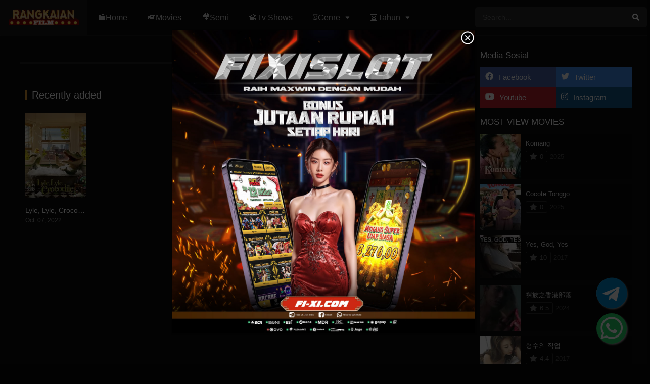

--- FILE ---
content_type: text/html; charset=UTF-8
request_url: https://rangkaianfilm.com/cast/lyric-hurd/
body_size: 11925
content:
<!DOCTYPE html><html dir="ltr" lang="id" prefix="og: https://ogp.me/ns#"><head><meta charset="UTF-8" /><link rel='apple-touch-icon' href="https://rangkaianfilm.com/wp-content/uploads/2023/08/rf-1.png" /><meta name="apple-mobile-web-app-capable" content="yes"><meta name="apple-mobile-web-app-status-bar-style" content="black"><meta name="mobile-web-app-capable" content="yes"><meta name="viewport" content="width=device-width, initial-scale=1, shrink-to-fit=no"><meta name="theme-color" content="#000000"><link rel='shortcut icon' href="https://rangkaianfilm.com/wp-content/uploads/2023/08/rf-1.png" type='image/x-icon' /><meta property="fb:admins" content="705623504435311"/><meta property="fb:app_id" content="705623504435311"/><title>Lyric Hurd - RANGKAIAN FILM</title><!-- All in One SEO 4.9.3 - aioseo.com --><meta name="robots" content="max-image-preview:large" /><meta name="google-site-verification" content="zTgO9SgB7UQr3pRGPTiaO_biUaFAKoTs_3el8RMmm4g" /><link rel="canonical" href="https://rangkaianfilm.com/cast/lyric-hurd/" /><meta name="generator" content="All in One SEO (AIOSEO) 4.9.3" /><script type="application/ld+json" class="aioseo-schema">{"@context":"https:\/\/schema.org","@graph":[{"@type":"BreadcrumbList","@id":"https:\/\/rangkaianfilm.com\/cast\/lyric-hurd\/#breadcrumblist","itemListElement":[{"@type":"ListItem","@id":"https:\/\/rangkaianfilm.com#listItem","position":1,"name":"Home","item":"https:\/\/rangkaianfilm.com","nextItem":{"@type":"ListItem","@id":"https:\/\/rangkaianfilm.com\/cast\/lyric-hurd\/#listItem","name":"Lyric Hurd"}},{"@type":"ListItem","@id":"https:\/\/rangkaianfilm.com\/cast\/lyric-hurd\/#listItem","position":2,"name":"Lyric Hurd","previousItem":{"@type":"ListItem","@id":"https:\/\/rangkaianfilm.com#listItem","name":"Home"}}]},{"@type":"CollectionPage","@id":"https:\/\/rangkaianfilm.com\/cast\/lyric-hurd\/#collectionpage","url":"https:\/\/rangkaianfilm.com\/cast\/lyric-hurd\/","name":"Lyric Hurd - RANGKAIAN FILM","inLanguage":"id-ID","isPartOf":{"@id":"https:\/\/rangkaianfilm.com\/#website"},"breadcrumb":{"@id":"https:\/\/rangkaianfilm.com\/cast\/lyric-hurd\/#breadcrumblist"}},{"@type":"Organization","@id":"https:\/\/rangkaianfilm.com\/#organization","name":"RANGKAIAN FILM","description":"Online Cinema The Biggest Film Collection Systematic Replenishment Movie Time","url":"https:\/\/rangkaianfilm.com\/","telephone":"+855967629369","logo":{"@type":"ImageObject","url":"https:\/\/hooiw14.sg-host.com\/wp-content\/uploads\/2023\/01\/cropped-favicon-1.png","@id":"https:\/\/rangkaianfilm.com\/cast\/lyric-hurd\/#organizationLogo"},"image":{"@id":"https:\/\/rangkaianfilm.com\/cast\/lyric-hurd\/#organizationLogo"},"sameAs":["https:\/\/facebook.com\/RangkaianFilm","https:\/\/instagram.com\/RangkaianFilm","https:\/\/tiktok.com\/@RangkaianFilm","https:\/\/pinterest.com\/RangkaianFilm"]},{"@type":"WebSite","@id":"https:\/\/rangkaianfilm.com\/#website","url":"https:\/\/rangkaianfilm.com\/","name":"RANGKAIAN FILM","description":"Online Cinema The Biggest Film Collection Systematic Replenishment Movie Time","inLanguage":"id-ID","publisher":{"@id":"https:\/\/rangkaianfilm.com\/#organization"}}]}</script><!-- All in One SEO --><link rel='dns-prefetch' href='//fonts.googleapis.com' /><link rel="alternate" type="application/rss+xml" title="RANGKAIAN FILM &raquo; Feed" href="https://rangkaianfilm.com/feed/" /><link rel="alternate" type="application/rss+xml" title="RANGKAIAN FILM &raquo; Umpan Komentar" href="https://rangkaianfilm.com/comments/feed/" /><link rel="alternate" type="application/rss+xml" title="Umpan RANGKAIAN FILM &raquo; Lyric Hurd Cast" href="https://rangkaianfilm.com/cast/lyric-hurd/feed/" /><style id='wp-img-auto-sizes-contain-inline-css' type='text/css'>img:is([sizes=auto i],[sizes^="auto," i]){contain-intrinsic-size:3000px 1500px}/*# sourceURL=wp-img-auto-sizes-contain-inline-css */</style><link rel='stylesheet' id='litespeed-cache-dummy-css' href='https://rangkaianfilm.com/wp-content/plugins/litespeed-cache/assets/css/litespeed-dummy.css' type='text/css' media='all' /><link rel='stylesheet' id='wp-block-library-css' href='https://rangkaianfilm.com/wp-includes/css/dist/block-library/style.min.css' type='text/css' media='all' /><style id='global-styles-inline-css' type='text/css'>:root{--wp--preset--aspect-ratio--square:1;--wp--preset--aspect-ratio--4-3:4/3;--wp--preset--aspect-ratio--3-4:3/4;--wp--preset--aspect-ratio--3-2:3/2;--wp--preset--aspect-ratio--2-3:2/3;--wp--preset--aspect-ratio--16-9:16/9;--wp--preset--aspect-ratio--9-16:9/16;--wp--preset--color--black:#000000;--wp--preset--color--cyan-bluish-gray:#abb8c3;--wp--preset--color--white:#ffffff;--wp--preset--color--pale-pink:#f78da7;--wp--preset--color--vivid-red:#cf2e2e;--wp--preset--color--luminous-vivid-orange:#ff6900;--wp--preset--color--luminous-vivid-amber:#fcb900;--wp--preset--color--light-green-cyan:#7bdcb5;--wp--preset--color--vivid-green-cyan:#00d084;--wp--preset--color--pale-cyan-blue:#8ed1fc;--wp--preset--color--vivid-cyan-blue:#0693e3;--wp--preset--color--vivid-purple:#9b51e0;--wp--preset--gradient--vivid-cyan-blue-to-vivid-purple:linear-gradient(135deg,rgb(6,147,227) 0%,rgb(155,81,224) 100%);--wp--preset--gradient--light-green-cyan-to-vivid-green-cyan:linear-gradient(135deg,rgb(122,220,180) 0%,rgb(0,208,130) 100%);--wp--preset--gradient--luminous-vivid-amber-to-luminous-vivid-orange:linear-gradient(135deg,rgb(252,185,0) 0%,rgb(255,105,0) 100%);--wp--preset--gradient--luminous-vivid-orange-to-vivid-red:linear-gradient(135deg,rgb(255,105,0) 0%,rgb(207,46,46) 100%);--wp--preset--gradient--very-light-gray-to-cyan-bluish-gray:linear-gradient(135deg,rgb(238,238,238) 0%,rgb(169,184,195) 100%);--wp--preset--gradient--cool-to-warm-spectrum:linear-gradient(135deg,rgb(74,234,220) 0%,rgb(151,120,209) 20%,rgb(207,42,186) 40%,rgb(238,44,130) 60%,rgb(251,105,98) 80%,rgb(254,248,76) 100%);--wp--preset--gradient--blush-light-purple:linear-gradient(135deg,rgb(255,206,236) 0%,rgb(152,150,240) 100%);--wp--preset--gradient--blush-bordeaux:linear-gradient(135deg,rgb(254,205,165) 0%,rgb(254,45,45) 50%,rgb(107,0,62) 100%);--wp--preset--gradient--luminous-dusk:linear-gradient(135deg,rgb(255,203,112) 0%,rgb(199,81,192) 50%,rgb(65,88,208) 100%);--wp--preset--gradient--pale-ocean:linear-gradient(135deg,rgb(255,245,203) 0%,rgb(182,227,212) 50%,rgb(51,167,181) 100%);--wp--preset--gradient--electric-grass:linear-gradient(135deg,rgb(202,248,128) 0%,rgb(113,206,126) 100%);--wp--preset--gradient--midnight:linear-gradient(135deg,rgb(2,3,129) 0%,rgb(40,116,252) 100%);--wp--preset--font-size--small:13px;--wp--preset--font-size--medium:20px;--wp--preset--font-size--large:36px;--wp--preset--font-size--x-large:42px;--wp--preset--spacing--20:0.44rem;--wp--preset--spacing--30:0.67rem;--wp--preset--spacing--40:1rem;--wp--preset--spacing--50:1.5rem;--wp--preset--spacing--60:2.25rem;--wp--preset--spacing--70:3.38rem;--wp--preset--spacing--80:5.06rem;--wp--preset--shadow--natural:6px 6px 9px rgba(0,0,0,0.2);--wp--preset--shadow--deep:12px 12px 50px rgba(0,0,0,0.4);--wp--preset--shadow--sharp:6px 6px 0px rgba(0,0,0,0.2);--wp--preset--shadow--outlined:6px 6px 0px -3px rgb(255,255,255),6px 6px rgb(0,0,0);--wp--preset--shadow--crisp:6px 6px 0px rgb(0,0,0)}:where(.is-layout-flex){gap:0.5em}:where(.is-layout-grid){gap:0.5em}body .is-layout-flex{display:flex}.is-layout-flex{flex-wrap:wrap;align-items:center}.is-layout-flex >:is(*,div){margin:0}body .is-layout-grid{display:grid}.is-layout-grid >:is(*,div){margin:0}:where(.wp-block-columns.is-layout-flex){gap:2em}:where(.wp-block-columns.is-layout-grid){gap:2em}:where(.wp-block-post-template.is-layout-flex){gap:1.25em}:where(.wp-block-post-template.is-layout-grid){gap:1.25em}.has-black-color{color:var(--wp--preset--color--black) !important}.has-cyan-bluish-gray-color{color:var(--wp--preset--color--cyan-bluish-gray) !important}.has-white-color{color:var(--wp--preset--color--white) !important}.has-pale-pink-color{color:var(--wp--preset--color--pale-pink) !important}.has-vivid-red-color{color:var(--wp--preset--color--vivid-red) !important}.has-luminous-vivid-orange-color{color:var(--wp--preset--color--luminous-vivid-orange) !important}.has-luminous-vivid-amber-color{color:var(--wp--preset--color--luminous-vivid-amber) !important}.has-light-green-cyan-color{color:var(--wp--preset--color--light-green-cyan) !important}.has-vivid-green-cyan-color{color:var(--wp--preset--color--vivid-green-cyan) !important}.has-pale-cyan-blue-color{color:var(--wp--preset--color--pale-cyan-blue) !important}.has-vivid-cyan-blue-color{color:var(--wp--preset--color--vivid-cyan-blue) !important}.has-vivid-purple-color{color:var(--wp--preset--color--vivid-purple) !important}.has-black-background-color{background-color:var(--wp--preset--color--black) !important}.has-cyan-bluish-gray-background-color{background-color:var(--wp--preset--color--cyan-bluish-gray) !important}.has-white-background-color{background-color:var(--wp--preset--color--white) !important}.has-pale-pink-background-color{background-color:var(--wp--preset--color--pale-pink) !important}.has-vivid-red-background-color{background-color:var(--wp--preset--color--vivid-red) !important}.has-luminous-vivid-orange-background-color{background-color:var(--wp--preset--color--luminous-vivid-orange) !important}.has-luminous-vivid-amber-background-color{background-color:var(--wp--preset--color--luminous-vivid-amber) !important}.has-light-green-cyan-background-color{background-color:var(--wp--preset--color--light-green-cyan) !important}.has-vivid-green-cyan-background-color{background-color:var(--wp--preset--color--vivid-green-cyan) !important}.has-pale-cyan-blue-background-color{background-color:var(--wp--preset--color--pale-cyan-blue) !important}.has-vivid-cyan-blue-background-color{background-color:var(--wp--preset--color--vivid-cyan-blue) !important}.has-vivid-purple-background-color{background-color:var(--wp--preset--color--vivid-purple) !important}.has-black-border-color{border-color:var(--wp--preset--color--black) !important}.has-cyan-bluish-gray-border-color{border-color:var(--wp--preset--color--cyan-bluish-gray) !important}.has-white-border-color{border-color:var(--wp--preset--color--white) !important}.has-pale-pink-border-color{border-color:var(--wp--preset--color--pale-pink) !important}.has-vivid-red-border-color{border-color:var(--wp--preset--color--vivid-red) !important}.has-luminous-vivid-orange-border-color{border-color:var(--wp--preset--color--luminous-vivid-orange) !important}.has-luminous-vivid-amber-border-color{border-color:var(--wp--preset--color--luminous-vivid-amber) !important}.has-light-green-cyan-border-color{border-color:var(--wp--preset--color--light-green-cyan) !important}.has-vivid-green-cyan-border-color{border-color:var(--wp--preset--color--vivid-green-cyan) !important}.has-pale-cyan-blue-border-color{border-color:var(--wp--preset--color--pale-cyan-blue) !important}.has-vivid-cyan-blue-border-color{border-color:var(--wp--preset--color--vivid-cyan-blue) !important}.has-vivid-purple-border-color{border-color:var(--wp--preset--color--vivid-purple) !important}.has-vivid-cyan-blue-to-vivid-purple-gradient-background{background:var(--wp--preset--gradient--vivid-cyan-blue-to-vivid-purple) !important}.has-light-green-cyan-to-vivid-green-cyan-gradient-background{background:var(--wp--preset--gradient--light-green-cyan-to-vivid-green-cyan) !important}.has-luminous-vivid-amber-to-luminous-vivid-orange-gradient-background{background:var(--wp--preset--gradient--luminous-vivid-amber-to-luminous-vivid-orange) !important}.has-luminous-vivid-orange-to-vivid-red-gradient-background{background:var(--wp--preset--gradient--luminous-vivid-orange-to-vivid-red) !important}.has-very-light-gray-to-cyan-bluish-gray-gradient-background{background:var(--wp--preset--gradient--very-light-gray-to-cyan-bluish-gray) !important}.has-cool-to-warm-spectrum-gradient-background{background:var(--wp--preset--gradient--cool-to-warm-spectrum) !important}.has-blush-light-purple-gradient-background{background:var(--wp--preset--gradient--blush-light-purple) !important}.has-blush-bordeaux-gradient-background{background:var(--wp--preset--gradient--blush-bordeaux) !important}.has-luminous-dusk-gradient-background{background:var(--wp--preset--gradient--luminous-dusk) !important}.has-pale-ocean-gradient-background{background:var(--wp--preset--gradient--pale-ocean) !important}.has-electric-grass-gradient-background{background:var(--wp--preset--gradient--electric-grass) !important}.has-midnight-gradient-background{background:var(--wp--preset--gradient--midnight) !important}.has-small-font-size{font-size:var(--wp--preset--font-size--small) !important}.has-medium-font-size{font-size:var(--wp--preset--font-size--medium) !important}.has-large-font-size{font-size:var(--wp--preset--font-size--large) !important}.has-x-large-font-size{font-size:var(--wp--preset--font-size--x-large) !important}/*# sourceURL=global-styles-inline-css */</style><style id='classic-theme-styles-inline-css' type='text/css'>/*! This file is auto-generated */.wp-block-button__link{color:#fff;background-color:#32373c;border-radius:9999px;box-shadow:none;text-decoration:none;padding:calc(.667em + 2px) calc(1.333em + 2px);font-size:1.125em}.wp-block-file__button{background:#32373c;color:#fff;text-decoration:none}/*# sourceURL=/wp-includes/css/classic-themes.min.css */</style><link rel='stylesheet' id='adguru-css-css' href='https://rangkaianfilm.com/wp-content/plugins/wp-ad-guru/assets/css/adguru.css' type='text/css' media='all' /><link rel='stylesheet' id='fontawesome-pro-css' href='https://rangkaianfilm.com/wp-content/themes/dooplay-activated-1/assets/fontawesome/css/all.min.css' type='text/css' media='all' /><link rel='stylesheet' id='owl-carousel-css' href='https://rangkaianfilm.com/wp-content/themes/dooplay-activated-1/assets/css/front.owl.min.css' type='text/css' media='all' /><link rel='stylesheet' id='google-fonts-css' href='https://fonts.googleapis.com/css?family=Work+Sans%3A300%2C400%2C500%2C700&#038;ver=2.5.5' type='text/css' media='all' /><link rel='stylesheet' id='scrollbar-css' href='https://rangkaianfilm.com/wp-content/themes/dooplay-activated-1/assets/css/front.crollbar.min.css' type='text/css' media='all' /><link rel='stylesheet' id='dooplay-css' href='https://rangkaianfilm.com/wp-content/themes/dooplay-activated-1/assets/css/front.style.min.css' type='text/css' media='all' /><link rel='stylesheet' id='dooplay-color-scheme-css' href='https://rangkaianfilm.com/wp-content/themes/dooplay-activated-1/assets/css/colors.dark.min.css' type='text/css' media='all' /><link rel='stylesheet' id='dooplay-responsive-css' href='https://rangkaianfilm.com/wp-content/themes/dooplay-activated-1/assets/css/front.mobile.min.css' type='text/css' media='all' /><script type="text/javascript" src="https://rangkaianfilm.com/wp-includes/js/jquery/jquery.min.js" id="jquery-core-js"></script><script type="text/javascript" src="https://rangkaianfilm.com/wp-includes/js/jquery/jquery-migrate.min.js" id="jquery-migrate-js"></script><script type="text/javascript" id="adguru-simple-carousel-js-extra">/* <![CDATA[ */var adGuruVars = {"ajaxUrl":"https://rangkaianfilm.com/wp-admin/admin-ajax.php","assetsUrl":"https://rangkaianfilm.com/wp-content/plugins/wp-ad-guru/assets","cookiePrefix":"adguru_","options":{"geoLocationEnabled":false}};//# sourceURL=adguru-simple-carousel-js-extra
/* ]]> */</script><script type="text/javascript" src="https://rangkaianfilm.com/wp-content/plugins/wp-ad-guru/assets/js/simple.carousel_edited.js" id="adguru-simple-carousel-js"></script><script type="text/javascript" src="https://rangkaianfilm.com/wp-content/plugins/wp-ad-guru/assets/js/adguru.js" id="adguru-js"></script><script type="text/javascript" src="https://rangkaianfilm.com/wp-content/themes/dooplay-activated-1/assets/js/lib/lazyload.js" id="lazyload-js"></script><script type="text/javascript" src="https://rangkaianfilm.com/wp-content/themes/dooplay-activated-1/assets/js/lib/pwsscrollbar.js" id="scrollbar-js"></script><script type="text/javascript" src="https://rangkaianfilm.com/wp-content/themes/dooplay-activated-1/assets/js/lib/owlcarousel.js" id="owl-carousel-js"></script><script type="text/javascript" src="https://rangkaianfilm.com/wp-content/themes/dooplay-activated-1/assets/js/lib/idtabs.js" id="idTabs-js"></script><script type="text/javascript" src="https://rangkaianfilm.com/wp-content/themes/dooplay-activated-1/assets/js/lib/isrepeater.js" id="dtRepeat-js"></script><script type="text/javascript" id="dt_main_ajax-js-extra">/* <![CDATA[ */var dtAjax = {"url":"/wp-admin/admin-ajax.php","player_api":"https://rangkaianfilm.com/wp-json/dooplayer/v2/","play_ajaxmd":"1","play_method":"admin_ajax","googlercptc":null,"classitem":"6","loading":"Loading..","afavorites":"Add to favorites","rfavorites":"Remove of favorites","views":"Views","remove":"Remove","isawit":"I saw it","send":"Data send..","updating":"Updating data..","error":"Error","pending":"Pending review","ltipe":"Download","sending":"Sending data","enabled":"Enable","disabled":"Disable","trash":"Delete","lshared":"Links Shared","ladmin":"Manage pending links","sendingrep":"Please wait, sending data..","ready":"Ready","deletelin":"Do you really want to delete this link?"};//# sourceURL=dt_main_ajax-js-extra
/* ]]> */</script><script type="text/javascript" src="https://rangkaianfilm.com/wp-content/themes/dooplay-activated-1/assets/js/front.ajax.min.js" id="dt_main_ajax-js"></script><link rel="https://api.w.org/" href="https://rangkaianfilm.com/wp-json/" /><link rel="alternate" title="JSON" type="application/json" href="https://rangkaianfilm.com/wp-json/wp/v2/dtcast/612" /><link rel="EditURI" type="application/rsd+xml" title="RSD" href="https://rangkaianfilm.com/xmlrpc.php?rsd" /><meta name="generator" content="WordPress 6.9" /><script type="text/javascript">jQuery(document).ready(function(a){"false"==dtGonza.mobile&&a(window).load(function(){a(".scrolling").mCustomScrollbar({theme:"minimal-dark",scrollInertia:200,scrollButtons:{enable:!0},callbacks:{onTotalScrollOffset:100,alwaysTriggerOffsets:!1}})})});</script><style type='text/css'>body{font-family:"Work+Sans",sans-serif}body{background-color:#020202}header.main .hbox,#contenedor,footer.main .fbox{max-width:1480px}a,.home-blog-post .entry-date .date,.top-imdb-item:hover>.title a,.module .content .items .item .data h3 a:hover,.head-main-nav ul.main-header li:hover>a,.login_box .box a.register{color:#dd9933}.nav_items_module a.btn:hover,.pagination span.current,.w_item_b a:hover>.data .wextra b:before,.comment-respond h3:before,footer.main .fbox .fmenu ul li a:hover{color:#dd9933}header.main .hbox .search form button[type=submit]:hover,.loading,#seasons .se-c .se-a ul.episodios li .episodiotitle a:hover,.sgeneros a:hover,.page_user nav.user ul li a:hover{color:#dd9933}footer.main .fbox .fmenu ul li.current-menu-item a,.posts .meta .autor i,.pag_episodes .item a:hover,a.link_a:hover,ul.smenu li a:hover{color:#dd9933}header.responsive .nav a.active:before,header.responsive .search a.active:before,.dtuser a.clicklogin:hover,.menuresp .menu ul.resp li a:hover,.menuresp .menu ul.resp li ul.sub-menu li a:hover{color:#dd9933}.sl-wrapper a:before,table.account_links tbody td a:hover,.dt_mainmeta nav.genres ul li a:hover{color:#dd9933}.dt_mainmeta nav.genres ul li.current-cat a:before,.dooplay_player .options ul li:hover span.title{color:#dd9933}.head-main-nav ul.main-header li ul.sub-menu li a:hover,form.form-resp-ab button[type=submit]:hover>span,.sidebar aside.widget ul li a:hover{color:#dd9933}header.top_imdb h1.top-imdb-h1 span,article.post .information .meta span.autor,.w_item_c a:hover>.rating i,span.comment-author-link,.pagination a:hover{color:#dd9933}.letter_home ul.glossary li a:hover,.letter_home ul.glossary li a.active,.user_control a.in-list{color:#dd9933}.headitems a#dooplay_signout:hover,.login_box .box a#c_loginbox:hover{color:#dd9933}.report_modal .box .form form fieldset label:hover > span.title{color:#dd9933}.linktabs ul li a.selected,ul.smenu li a.selected,a.liked,.module .content header span a.see-all,.page_user nav.user ul li a.selected,.dt_mainmeta nav.releases ul li a:hover{background:#dd9933}a.see_all,p.form-submit input[type=submit]:hover,.report-video-form fieldset input[type=submit],a.mtoc,.contact .wrapper fieldset input[type=submit],span.item_type,a.main{background:#dd9933}.post-comments .comment-reply-link:hover,#seasons .se-c .se-q span.se-o,#edit_link .box .form_edit .cerrar a:hover{background:#dd9933}.user_edit_control ul li a.selected,form.update_profile fieldset input[type=submit],.page_user .content .paged a.load_more:hover,#edit_link .box .form_edit fieldset input[type="submit"]{background:#dd9933}.login_box .box input[type="submit"],.form_post_lik .control .left a.add_row:hover,.form_post_lik .table table tbody tr td a.remove_row:hover,.form_post_lik .control .right input[type="submit"]{background:#dd9933}#dt_contenedor{background-color:#020202}.plyr input[type=range]::-ms-fill-lower{background:#dd9933}.menuresp .menu .user a.ctgs,.menuresp .menu .user .logout a:hover{background:#dd9933}.plyr input[type=range]:active::-webkit-slider-thumb{background:#dd9933}.plyr input[type=range]:active::-moz-range-thumb{background:#dd9933}.plyr input[type=range]:active::-ms-thumb{background:#dd9933}.tagcloud a:hover,ul.abc li a:hover,ul.abc li a.select,{background:#dd9933}.featu{background:#ff0000}.report_modal .box .form form fieldset input[type=submit]{background-color:#dd9933}.contact .wrapper fieldset input[type=text]:focus,.contact .wrapper fieldset textarea:focus,header.main .hbox .dt_user ul li ul li:hover > a,.login_box .box a.register{border-color:#dd9933}.module .content header h1{border-color:#dd9933}.module .content header h2{border-color:#dd9933}a.see_all{border-color:#dd9933}.top-imdb-list h3{border-color:#dd9933}.user_edit_control ul li a.selected:before{border-top-color:#dd9933}header.main .loading{color:#fff!important}.starstruck .star-on-png:before{color:#dd9933}</style><link rel="icon" href="https://rangkaianfilm.com/wp-content/uploads/2024/05/cropped-rf-1-32x32.webp" sizes="32x32" /><link rel="icon" href="https://rangkaianfilm.com/wp-content/uploads/2024/05/cropped-rf-1-192x192.webp" sizes="192x192" /><link rel="apple-touch-icon" href="https://rangkaianfilm.com/wp-content/uploads/2024/05/cropped-rf-1-180x180.webp" /><meta name="msapplication-TileImage" content="https://rangkaianfilm.com/wp-content/uploads/2024/05/cropped-rf-1-270x270.webp" /><link rel="stylesheet"
href="https://cdnjs.cloudflare.com/ajax/libs/font-awesome/5.15.2/css/all.min.css" /><link rel="stylesheet" href="https://cdnjs.cloudflare.com/ajax/libs/font-awesome/4.7.0/css/font-awesome.min.css"></head><style>/* Add WA floating button CSS */.floating{position:fixed;width:60px;height:60px;bottom:40px;right:40px;background-color:#25d366;color:#fff;border-radius:50px;text-align:center;font-size:50px;box-shadow:2px 2px 3px #999;z-index:100}.fab-icon{margin-top:4px}.tele2{position:fixed;width:60px;height:60px;bottom:110px;right:40px;background-color:#fff;color:#fff;border-radius:50px;text-align:center;font-size:30px;box-shadow:2px 2px 3px #999;z-index:100}.fa-icon{margin-top:10px}</style><body class="archive tax-dtcast term-lyric-hurd term-612 wp-theme-dooplay-activated-1"><div id="dt_contenedor"><header id="header" class="main"><div class="hbox"><div class="fix-hidden"><div class="logo"><a href="https://rangkaianfilm.com"><img src="https://rangkaianfilm.com/wp-content/uploads/2023/08/e1-1.png" alt='RANGKAIAN FILM' /></a></div><div class="head-main-nav"><div class="menu-head-container"><ul id="main_header" class="main-header"><li id="menu-item-206" class="menu-item menu-item-type-custom menu-item-object-custom menu-item-206"><a href="/">🎬Home</a></li><li id="menu-item-207" class="menu-item menu-item-type-custom menu-item-object-custom menu-item-207"><a href="/movies">📹Movies</a></li><li id="menu-item-51278" class="menu-item menu-item-type-custom menu-item-object-custom menu-item-51278"><a href="/genre/semi/">🎥Semi</a></li><li id="menu-item-519" class="menu-item menu-item-type-custom menu-item-object-custom menu-item-519"><a href="/tvshows">📽Tv Shows</a></li><li id="menu-item-520" class="menu-item menu-item-type-custom menu-item-object-custom menu-item-has-children menu-item-520"><a>⌛️Genre</a><ul class="sub-menu"><li id="menu-item-521" class="menu-item menu-item-type-custom menu-item-object-custom menu-item-521"><a href="/genre/action">Action</a></li><li id="menu-item-522" class="menu-item menu-item-type-custom menu-item-object-custom menu-item-522"><a href="/genre/adventure">Adventure</a></li><li id="menu-item-523" class="menu-item menu-item-type-custom menu-item-object-custom menu-item-523"><a href="/genre/animation">Animation</a></li><li id="menu-item-524" class="menu-item menu-item-type-custom menu-item-object-custom menu-item-524"><a href="/genre/biography">Biography</a></li><li id="menu-item-525" class="menu-item menu-item-type-custom menu-item-object-custom menu-item-525"><a href="/genre/comedi">Comedi</a></li><li id="menu-item-526" class="menu-item menu-item-type-custom menu-item-object-custom menu-item-526"><a href="/genre/crime">Crime</a></li><li id="menu-item-527" class="menu-item menu-item-type-custom menu-item-object-custom menu-item-527"><a href="/genre/documentary">Documentary</a></li><li id="menu-item-528" class="menu-item menu-item-type-custom menu-item-object-custom menu-item-528"><a href="/genre/drama">Drama</a></li><li id="menu-item-529" class="menu-item menu-item-type-custom menu-item-object-custom menu-item-529"><a href="/genre/family">Family</a></li><li id="menu-item-530" class="menu-item menu-item-type-custom menu-item-object-custom menu-item-530"><a href="/genre/fantasi">Fantasi</a></li><li id="menu-item-531" class="menu-item menu-item-type-custom menu-item-object-custom menu-item-531"><a href="/genre/film-tv">Film TV</a></li><li id="menu-item-532" class="menu-item menu-item-type-custom menu-item-object-custom menu-item-532"><a href="/genre/horor">Horor</a></li><li id="menu-item-533" class="menu-item menu-item-type-custom menu-item-object-custom menu-item-533"><a href="/genre/musical">Musical</a></li><li id="menu-item-534" class="menu-item menu-item-type-custom menu-item-object-custom menu-item-534"><a href="/genre/mystery">Mystery</a></li><li id="menu-item-535" class="menu-item menu-item-type-custom menu-item-object-custom menu-item-535"><a href="/genre/realitas">Realitas</a></li><li id="menu-item-536" class="menu-item menu-item-type-custom menu-item-object-custom menu-item-536"><a href="/genre/romance">Romance</a></li><li id="menu-item-537" class="menu-item menu-item-type-custom menu-item-object-custom menu-item-537"><a href="/genre/sci-fi-fantasy">Sci Fi</a></li><li id="menu-item-538" class="menu-item menu-item-type-custom menu-item-object-custom menu-item-538"><a href="/genre/story">Story</a></li><li id="menu-item-539" class="menu-item menu-item-type-custom menu-item-object-custom menu-item-539"><a href="/genre/thriller">Thriller</a></li><li id="menu-item-540" class="menu-item menu-item-type-custom menu-item-object-custom menu-item-540"><a href="/genre/western">Western</a></li></ul></li><li id="menu-item-541" class="menu-item menu-item-type-custom menu-item-object-custom menu-item-has-children menu-item-541"><a>⏳Tahun</a><ul class="sub-menu"><li id="menu-item-542" class="menu-item menu-item-type-custom menu-item-object-custom menu-item-542"><a href="/release/2023">2023</a></li><li id="menu-item-543" class="menu-item menu-item-type-custom menu-item-object-custom menu-item-543"><a href="/release/2022">2022</a></li><li id="menu-item-544" class="menu-item menu-item-type-custom menu-item-object-custom menu-item-544"><a href="/release/2021">2021</a></li><li id="menu-item-545" class="menu-item menu-item-type-custom menu-item-object-custom menu-item-545"><a href="/release/2020">2020</a></li><li id="menu-item-546" class="menu-item menu-item-type-custom menu-item-object-custom menu-item-546"><a href="/release/2019">2019</a></li><li id="menu-item-547" class="menu-item menu-item-type-custom menu-item-object-custom menu-item-547"><a href="/release/2018">2018</a></li><li id="menu-item-548" class="menu-item menu-item-type-custom menu-item-object-custom menu-item-548"><a href="/release/2017">2017</a></li><li id="menu-item-549" class="menu-item menu-item-type-custom menu-item-object-custom menu-item-549"><a href="/release/2016">2016</a></li><li id="menu-item-550" class="menu-item menu-item-type-custom menu-item-object-custom menu-item-550"><a href="/release/2015">2015</a></li><li id="menu-item-551" class="menu-item menu-item-type-custom menu-item-object-custom menu-item-551"><a href="/release/2014">2014</a></li><li id="menu-item-552" class="menu-item menu-item-type-custom menu-item-object-custom menu-item-552"><a href="/release/2013">2013</a></li><li id="menu-item-553" class="menu-item menu-item-type-custom menu-item-object-custom menu-item-553"><a href="/release/2012">2012</a></li><li id="menu-item-554" class="menu-item menu-item-type-custom menu-item-object-custom menu-item-554"><a href="/release/2011">2011</a></li><li id="menu-item-555" class="menu-item menu-item-type-custom menu-item-object-custom menu-item-555"><a href="/release/2010">2010</a></li><li id="menu-item-556" class="menu-item menu-item-type-custom menu-item-object-custom menu-item-556"><a href="/release/2009">2009</a></li><li id="menu-item-557" class="menu-item menu-item-type-custom menu-item-object-custom menu-item-557"><a href="/release/2008">2008</a></li><li id="menu-item-558" class="menu-item menu-item-type-custom menu-item-object-custom menu-item-558"><a href="/release/2007">2007</a></li><li id="menu-item-559" class="menu-item menu-item-type-custom menu-item-object-custom menu-item-559"><a href="/release/2006">2006</a></li><li id="menu-item-560" class="menu-item menu-item-type-custom menu-item-object-custom menu-item-560"><a href="/release/2005">2005</a></li><li id="menu-item-561" class="menu-item menu-item-type-custom menu-item-object-custom menu-item-561"><a href="/release/2004">2004</a></li><li id="menu-item-562" class="menu-item menu-item-type-custom menu-item-object-custom menu-item-562"><a href="/release/2003">2003</a></li><li id="menu-item-563" class="menu-item menu-item-type-custom menu-item-object-custom menu-item-563"><a href="/release/2002">2002</a></li><li id="menu-item-564" class="menu-item menu-item-type-custom menu-item-object-custom menu-item-564"><a href="/release/2001">2001</a></li><li id="menu-item-565" class="menu-item menu-item-type-custom menu-item-object-custom menu-item-565"><a href="/release/2000">2000</a></li><li id="menu-item-566" class="menu-item menu-item-type-custom menu-item-object-custom menu-item-566"><a href="/release/1999">1999</a></li></ul></li></ul></div></div><div class="headitems "><div id="advc-menu" class="search"><form method="get" id="searchform" action="https://rangkaianfilm.com"><input type="text" placeholder="Search..." name="s" id="s" value="" autocomplete="off"><button class="search-button" type="submit"><span class="fas fa-search"></span></button></form></div><!-- end search --><!-- end dt_user --></div></div><div class="live-search ltr"></div></div></header><div class="fixheadresp"><header class="responsive"><div class="nav"><a class="aresp nav-resp"></a></div><div class="search"><a class="aresp search-resp"></a></div><div class="logo"> <a href="https://rangkaianfilm.com/"><img src="https://rangkaianfilm.com/wp-content/uploads/2023/08/e1-1.png" alt='RANGKAIAN FILM' /></a> </div></header><div class="search_responsive"><form method="get" id="form-search-resp" class="form-resp-ab" action="https://rangkaianfilm.com"><input type="text" placeholder="Search..." name="s" id="ms" value="" autocomplete="off"><button type="submit" class="search-button"><span class="fas fa-search"></span></button></form><div class="live-search"></div></div><div id="arch-menu" class="menuresp"><div class="menu"><div class="menu-head-container"><ul id="main_header" class="resp"><li class="menu-item menu-item-type-custom menu-item-object-custom menu-item-206"><a href="/">🎬Home</a></li><li class="menu-item menu-item-type-custom menu-item-object-custom menu-item-207"><a href="/movies">📹Movies</a></li><li class="menu-item menu-item-type-custom menu-item-object-custom menu-item-51278"><a href="/genre/semi/">🎥Semi</a></li><li class="menu-item menu-item-type-custom menu-item-object-custom menu-item-519"><a href="/tvshows">📽Tv Shows</a></li><li class="menu-item menu-item-type-custom menu-item-object-custom menu-item-has-children menu-item-520"><a>⌛️Genre</a><ul class="sub-menu"><li class="menu-item menu-item-type-custom menu-item-object-custom menu-item-521"><a href="/genre/action">Action</a></li><li class="menu-item menu-item-type-custom menu-item-object-custom menu-item-522"><a href="/genre/adventure">Adventure</a></li><li class="menu-item menu-item-type-custom menu-item-object-custom menu-item-523"><a href="/genre/animation">Animation</a></li><li class="menu-item menu-item-type-custom menu-item-object-custom menu-item-524"><a href="/genre/biography">Biography</a></li><li class="menu-item menu-item-type-custom menu-item-object-custom menu-item-525"><a href="/genre/comedi">Comedi</a></li><li class="menu-item menu-item-type-custom menu-item-object-custom menu-item-526"><a href="/genre/crime">Crime</a></li><li class="menu-item menu-item-type-custom menu-item-object-custom menu-item-527"><a href="/genre/documentary">Documentary</a></li><li class="menu-item menu-item-type-custom menu-item-object-custom menu-item-528"><a href="/genre/drama">Drama</a></li><li class="menu-item menu-item-type-custom menu-item-object-custom menu-item-529"><a href="/genre/family">Family</a></li><li class="menu-item menu-item-type-custom menu-item-object-custom menu-item-530"><a href="/genre/fantasi">Fantasi</a></li><li class="menu-item menu-item-type-custom menu-item-object-custom menu-item-531"><a href="/genre/film-tv">Film TV</a></li><li class="menu-item menu-item-type-custom menu-item-object-custom menu-item-532"><a href="/genre/horor">Horor</a></li><li class="menu-item menu-item-type-custom menu-item-object-custom menu-item-533"><a href="/genre/musical">Musical</a></li><li class="menu-item menu-item-type-custom menu-item-object-custom menu-item-534"><a href="/genre/mystery">Mystery</a></li><li class="menu-item menu-item-type-custom menu-item-object-custom menu-item-535"><a href="/genre/realitas">Realitas</a></li><li class="menu-item menu-item-type-custom menu-item-object-custom menu-item-536"><a href="/genre/romance">Romance</a></li><li class="menu-item menu-item-type-custom menu-item-object-custom menu-item-537"><a href="/genre/sci-fi-fantasy">Sci Fi</a></li><li class="menu-item menu-item-type-custom menu-item-object-custom menu-item-538"><a href="/genre/story">Story</a></li><li class="menu-item menu-item-type-custom menu-item-object-custom menu-item-539"><a href="/genre/thriller">Thriller</a></li><li class="menu-item menu-item-type-custom menu-item-object-custom menu-item-540"><a href="/genre/western">Western</a></li></ul></li><li class="menu-item menu-item-type-custom menu-item-object-custom menu-item-has-children menu-item-541"><a>⏳Tahun</a><ul class="sub-menu"><li class="menu-item menu-item-type-custom menu-item-object-custom menu-item-542"><a href="/release/2023">2023</a></li><li class="menu-item menu-item-type-custom menu-item-object-custom menu-item-543"><a href="/release/2022">2022</a></li><li class="menu-item menu-item-type-custom menu-item-object-custom menu-item-544"><a href="/release/2021">2021</a></li><li class="menu-item menu-item-type-custom menu-item-object-custom menu-item-545"><a href="/release/2020">2020</a></li><li class="menu-item menu-item-type-custom menu-item-object-custom menu-item-546"><a href="/release/2019">2019</a></li><li class="menu-item menu-item-type-custom menu-item-object-custom menu-item-547"><a href="/release/2018">2018</a></li><li class="menu-item menu-item-type-custom menu-item-object-custom menu-item-548"><a href="/release/2017">2017</a></li><li class="menu-item menu-item-type-custom menu-item-object-custom menu-item-549"><a href="/release/2016">2016</a></li><li class="menu-item menu-item-type-custom menu-item-object-custom menu-item-550"><a href="/release/2015">2015</a></li><li class="menu-item menu-item-type-custom menu-item-object-custom menu-item-551"><a href="/release/2014">2014</a></li><li class="menu-item menu-item-type-custom menu-item-object-custom menu-item-552"><a href="/release/2013">2013</a></li><li class="menu-item menu-item-type-custom menu-item-object-custom menu-item-553"><a href="/release/2012">2012</a></li><li class="menu-item menu-item-type-custom menu-item-object-custom menu-item-554"><a href="/release/2011">2011</a></li><li class="menu-item menu-item-type-custom menu-item-object-custom menu-item-555"><a href="/release/2010">2010</a></li><li class="menu-item menu-item-type-custom menu-item-object-custom menu-item-556"><a href="/release/2009">2009</a></li><li class="menu-item menu-item-type-custom menu-item-object-custom menu-item-557"><a href="/release/2008">2008</a></li><li class="menu-item menu-item-type-custom menu-item-object-custom menu-item-558"><a href="/release/2007">2007</a></li><li class="menu-item menu-item-type-custom menu-item-object-custom menu-item-559"><a href="/release/2006">2006</a></li><li class="menu-item menu-item-type-custom menu-item-object-custom menu-item-560"><a href="/release/2005">2005</a></li><li class="menu-item menu-item-type-custom menu-item-object-custom menu-item-561"><a href="/release/2004">2004</a></li><li class="menu-item menu-item-type-custom menu-item-object-custom menu-item-562"><a href="/release/2003">2003</a></li><li class="menu-item menu-item-type-custom menu-item-object-custom menu-item-563"><a href="/release/2002">2002</a></li><li class="menu-item menu-item-type-custom menu-item-object-custom menu-item-564"><a href="/release/2001">2001</a></li><li class="menu-item menu-item-type-custom menu-item-object-custom menu-item-565"><a href="/release/2000">2000</a></li><li class="menu-item menu-item-type-custom menu-item-object-custom menu-item-566"><a href="/release/1999">1999</a></li></ul></li></ul></div></div></div></div><div id="contenedor"><div class="login_box"> <div class="box"> <a id="c_loginbox"><i class="fas fa-times"></i></a> <h3>Login to your account</h3> <form method="post" id="dooplay_login_user"> <fieldset class="user"><input type="text" name="log" placeholder="Username"></fieldset> <fieldset class="password"><input type="password" name="pwd" placeholder="Password"></fieldset> <label><input name="rmb" type="checkbox" id="rememberme" value="forever" checked> Remember Me</label> <fieldset class="submit"><input id="dooplay_login_btn" data-btntext="Log in" type="submit" value="Log in"></fieldset> <a class="register" href="https://rangkaianfilm.com/account/?action=sign-in">Register a new account</a> <label><a class="pteks" href="https://rangkaianfilm.com/wp-login.php?action=lostpassword">Lost your password?</a></label> <input type="hidden" name="red" value="https://rangkaianfilm.com/cast/lyric-hurd/"> <input type="hidden" name="action" value="dooplay_login"> </form> </div></div><div class="module"><div class="content right full"><h1 class="heading-archive">Lyric Hurd</h1><div class="desc_category"></div><header><h2>Recently added</h2></header><div class="items full"><article id="post-111" class="item movies"><div class="poster"><img src="https://image.tmdb.org/t/p/w185/irIS5Tn3TXjNi1R9BpWvGAN4CZ1.jpg" alt="Lyle, Lyle, Crocodile"><div class="rating">6.1</div><div class="mepo"> </div><a href="https://rangkaianfilm.com/movies/lyle-lyle-crocodile/"><div class="see play4"></div></a></div><div class="data"><h3><a href="https://rangkaianfilm.com/movies/lyle-lyle-crocodile/">Lyle, Lyle, Crocodile</a></h3> <span>Oct. 07, 2022</span></div></article></div></div><div class="sidebar right scrolling"><div class="fixed-sidebar-blank"><aside id="dtw_socialbox-2" class="widget dtw_socialbox clearfix"><h2 class="widget-title">Media Sosial</h2><div class="widget-social"><ul class="social-links"><li class="dtl"><a class="facebook-background icls" target="_blank" href="https://fixi-slot.com/fbgroup"><i class="fab fa-facebook-f"></i> Facebook</a></li><li class="dtl"><a class="twitter-background icls" target="_blank" href="https://fixi-slot.com/livechat"><i class="fab fa-twitter"></i> Twitter</a></li><li class="dtl"><a class="youtube-background icls" target="_blank" href="https://fixi-slot.com/livechat"><i class="fab fa-youtube"></i> Youtube</a></li><li class="dtl"><a class="instagram-background icls" target="_blank" href="https://fixi-slot.com/livechat"><i class="fab fa-instagram"></i> Instagram</a></li></ul></div></aside><aside id="dtw_content_views-6" class="widget doothemes_widget"><h2 class="widget-title">MOST VIEW MOVIES</h2><div class="dtw_content dt_views_count"><article class="w_item_b" id="post-184604"><a href="https://rangkaianfilm.com/movies/komang/"><div class="image"><img src="https://image.tmdb.org/t/p/w92/2RWweAPdSSFzsCtxvjydldneUM6.jpg" alt="Komang" /></div><div class="data"><h3>Komang</h3><div class="wextra"><b>0</b><span class="year">2025</span></div></div></a></article><article class="w_item_b" id="post-184834"><a href="https://rangkaianfilm.com/movies/cocote-tonggo/"><div class="image"><img src="https://image.tmdb.org/t/p/w92/p1yi4DAqsZx9A9qCCD9bbNl64pk.jpg" alt="Cocote Tonggo" /></div><div class="data"><h3>Cocote Tonggo</h3><div class="wextra"><b>0</b><span class="year">2025</span></div></div></a></article><article class="w_item_b" id="post-23840"><a href="https://rangkaianfilm.com/movies/yes-god-yes-2/"><div class="image"><img src="https://image.tmdb.org/t/p/w92/ftR7yM9zfPooU9qnlxvhivesvP6.jpg" alt="Yes, God, Yes" /></div><div class="data"><h3>Yes, God, Yes</h3><div class="wextra"><b>10</b><span class="year">2017</span></div></div></a></article><article class="w_item_b" id="post-64264"><a href="https://rangkaianfilm.com/movies/%e8%a3%b8%e6%97%8f%e4%b9%8b%e9%a6%99%e6%b8%af%e9%83%a8%e8%90%bd/"><div class="image"><img src="https://image.tmdb.org/t/p/w92/SgwVRSSQUqBO1l6d6edo89xGWd.jpg" alt="裸族之香港部落" /></div><div class="data"><h3>裸族之香港部落</h3><div class="wextra"><b>6.5</b><span class="year">2024</span></div></div></a></article><article class="w_item_b" id="post-5282"><a href="https://rangkaianfilm.com/movies/%ed%98%95%ec%88%98%ec%9d%98-%ec%a7%81%ec%97%85/"><div class="image"><img src="https://image.tmdb.org/t/p/w92/mGrwb0WE2ARfIOBlon67tx20kqT.jpg" alt="형수의 직업" /></div><div class="data"><h3>형수의 직업</h3><div class="wextra"><b>4.4</b><span class="year">2017</span></div></div></a></article><article class="w_item_b" id="post-45442"><a href="https://rangkaianfilm.com/movies/dau-nora-son/"><div class="image"><img src="https://image.tmdb.org/t/p/w92/bvPdCuiJhtJCllDjZbyGGynEEFI.jpg" alt="DAU. Nora Son" /></div><div class="data"><h3>DAU. Nora Son</h3><div class="wextra"><b>6.5</b><span class="year">2020</span></div></div></a></article><article class="w_item_b" id="post-61251"><a href="https://rangkaianfilm.com/movies/%ec%b4%88%eb%8c%80%eb%b0%9b%ec%9d%80-%eb%b0%b0%eb%8b%ac%eb%b6%80-2/"><div class="image"><img src="https://image.tmdb.org/t/p/w92/41Q9zWeeZXJguvrSmZGDgci1cbB.jpg" alt="초대받은 배달부 2" /></div><div class="data"><h3>초대받은 배달부 2</h3><div class="wextra"><b>0</b><span class="year">2022</span></div></div></a></article><article class="w_item_b" id="post-185935"><a href="https://rangkaianfilm.com/movies/blood-brothers-bara-naga/"><div class="image"><img src="https://image.tmdb.org/t/p/w92/uR6IwU2ZfVuzg3mzh06XwlsDiCR.jpg" alt="Blood Brothers: Bara Naga" /></div><div class="data"><h3>Blood Brothers: Bara Naga</h3><div class="wextra"><b>0</b><span class="year">2025</span></div></div></a></article><article class="w_item_b" id="post-716"><a href="https://rangkaianfilm.com/movies/%eb%82%b4%eb%b0%a9%ec%97%90-%ec%9d%bc%eb%b3%b8%ec%97%ac%ec%9e%90%ea%b0%80-%ec%9e%88%eb%8b%a4/"><div class="image"><img src="https://image.tmdb.org/t/p/w92/m3pPpNBsj7XKpGfTeokZvOzJjgL.jpg" alt="내방에 일본여자가 있다" /></div><div class="data"><h3>내방에 일본여자가 있다</h3><div class="wextra"><b>8.2</b><span class="year">2019</span></div></div></a></article><article class="w_item_b" id="post-184625"><a href="https://rangkaianfilm.com/movies/perang-kota/"><div class="image"><img src="https://image.tmdb.org/t/p/w92/sBANlmgOdrCEYMeXJLyh3qJ6URn.jpg" alt="Perang Kota" /></div><div class="data"><h3>Perang Kota</h3><div class="wextra"><b>0</b><span class="year">2025</span></div></div></a></article></div></aside><aside id="dtw_content-2" class="widget doothemes_widget"><h2 class="widget-title">Series</h2><div class="dtw_content"><article class="w_item_b" id="post-193943"><a href="https://rangkaianfilm.com/tvshows/the-beauty/"><div class="image"><img src="https://image.tmdb.org/t/p/w92/tZTG2PPAukzksPkiQV9c4suIQXk.jpg" alt="The Beauty" /></div><div class="data"><h3>The Beauty</h3><div class="wextra"><b>0</b><span class="year">2026</span></div></div></a></article><article class="w_item_b" id="post-193232"><a href="https://rangkaianfilm.com/tvshows/%e9%9d%9e%e5%b8%b8%e6%aa%a2%e6%8e%a7%e8%a7%80/"><div class="image"><img src="https://image.tmdb.org/t/p/w92/bLpB80mZqkEFxUi0DKWozPaUfCv.jpg" alt="非常檢控觀" /></div><div class="data"><h3>非常檢控觀</h3><div class="wextra"><b>0</b><span class="year">2026</span></div></div></a></article><article class="w_item_b" id="post-193240"><a href="https://rangkaianfilm.com/tvshows/%ec%96%b8%eb%8d%94%ec%bb%a4%eb%b2%84-%eb%af%b8%ec%93%b0%ed%99%8d/"><div class="image"><img src="https://image.tmdb.org/t/p/w92/nJ0gSaXfoiPFngy1ulCCuxsKt0q.jpg" alt="언더커버 미쓰홍" /></div><div class="data"><h3>언더커버 미쓰홍</h3><div class="wextra"><b>0</b><span class="year">2026</span></div></div></a></article><article class="w_item_b" id="post-193270"><a href="https://rangkaianfilm.com/tvshows/%ec%98%a4%eb%8a%98%eb%b6%80%ed%84%b0-%ec%9d%b8%ea%b0%84%ec%9e%85%eb%8b%88%eb%8b%a4%eb%a7%8c/"><div class="image"><img src="https://image.tmdb.org/t/p/w92/vJ11rrYld3sFWhGLi4udZkM1T7K.jpg" alt="오늘부터 인간입니다만" /></div><div class="data"><h3>오늘부터 인간입니다만</h3><div class="wextra"><b>0</b><span class="year">2026</span></div></div></a></article><article class="w_item_b" id="post-193269"><a href="https://rangkaianfilm.com/tvshows/%ec%9d%b4-%ec%82%ac%eb%9e%91-%ed%86%b5%ec%97%ad-%eb%90%98%eb%82%98%ec%9a%94-2/"><div class="image"><img src="https://image.tmdb.org/t/p/w92/qiWXjVDfWYEorUhCC1y5RfjhXcN.jpg" alt="이 사랑 통역 되나요?" /></div><div class="data"><h3>이 사랑 통역 되나요?</h3><div class="wextra"><b>0</b><span class="year">2026</span></div></div></a></article><article class="w_item_b" id="post-193245"><a href="https://rangkaianfilm.com/tvshows/%e5%87%b6%e5%ae%85%e5%b0%88%e8%b3%a3%e5%ba%97/"><div class="image"><img src="https://image.tmdb.org/t/p/w92/n6Uo05D6wO64zazA9GUo6eGQliH.jpg" alt="凶宅專賣店" /></div><div class="data"><h3>凶宅專賣店</h3><div class="wextra"><b>0</b><span class="year">2026</span></div></div></a></article><article class="w_item_b" id="post-193225"><a href="https://rangkaianfilm.com/tvshows/%e6%b7%b1%e7%a9%ba%e5%bd%bc%e5%b2%b8/"><div class="image"><img src="https://image.tmdb.org/t/p/w92/nJEaALwGhCdsHjZun3dOVDfvTgD.jpg" alt="深空彼岸" /></div><div class="data"><h3>深空彼岸</h3><div class="wextra"><b>0</b><span class="year">2026</span></div></div></a></article><article class="w_item_b" id="post-193958"><a href="https://rangkaianfilm.com/tvshows/%e7%90%89%e7%92%83%e5%a5%b3%e5%9d%8a%e8%af%a1%e4%ba%8b%e9%9b%86/"><div class="image"><img src="https://image.tmdb.org/t/p/w92/7vyFRxdqL37ZWK6p642PLA8IPAC.jpg" alt="琉璃女坊诡事集" /></div><div class="data"><h3>琉璃女坊诡事集</h3><div class="wextra"><b>0</b><span class="year">2026</span></div></div></a></article><article class="w_item_b" id="post-193939"><a href="https://rangkaianfilm.com/tvshows/ponies/"><div class="image"><img src="https://image.tmdb.org/t/p/w92/rwKS6rSAqMGnXwBVteYkHxeDLWX.jpg" alt="PONIES" /></div><div class="data"><h3>PONIES</h3><div class="wextra"><b>7.417</b><span class="year">2026</span></div></div></a></article><article class="w_item_b" id="post-193267"><a href="https://rangkaianfilm.com/tvshows/star-trek-starfleet-academy/"><div class="image"><img src="https://image.tmdb.org/t/p/w92/8vbue190HMhQk1N7AViAQUxXHxE.jpg" alt="Star Trek: Starfleet Academy" /></div><div class="data"><h3>Star Trek: Starfleet Academy</h3><div class="wextra"><b>0</b><span class="year">2026</span></div></div></a></article></div></aside></div></div></div></div><footer class="main"><div class="fbox"><div class="fcmpbox"><div class="primary"><div class="columenu"><div class="item"> </div><div class="item"></div><div class="item"></div></div><div class="fotlogo"><div class="logo"><img src="https://rangkaianfilm.com/wp-content/uploads/2023/08/e1-1.png" alt="RANGKAIAN FILM" /></div><div class="text"><p>Rangkaian Film Adalah Situs Hiburan Untuk Menonton Film Movies Berbahasa Indonesia Gratis Dan Terupdate Selalu.Nonton film sambil rebahan di rumah bersama rangkaian film pastinya seru.</p></div></div></div><div class="copy">© 2023 by <a href="https://rangkaianfilm.com/">Rangkaian Film</a>. All Rights Reserved.</div><span class="top-page"><a id="top-page"><i class="fas fa-angle-up"></i></a></span><div class="fmenu"><ul id="menu-footer" class="menu"><li id="menu-item-576" class="menu-item menu-item-type-post_type menu-item-object-page menu-item-576"><a href="https://rangkaianfilm.com/trending/">Trending</a></li><li id="menu-item-575" class="menu-item menu-item-type-post_type menu-item-object-page menu-item-575"><a href="https://rangkaianfilm.com/ratings/">Ratings</a></li><li id="menu-item-572" class="menu-item menu-item-type-post_type menu-item-object-page menu-item-572"><a href="https://rangkaianfilm.com/imdb/">TOP IMDb</a></li><li id="menu-item-573" class="menu-item menu-item-type-post_type menu-item-object-page menu-item-573"><a href="https://rangkaianfilm.com/blog/">Blog</a></li></ul></div></div></div></footer><!-- render the button and direct it to wa.me --><a href="https://tinyurl.com/WA1fixi" class="floating" target="_blank"><i class="fab fa-whatsapp fab-icon"></i></a><br><!-- render the button and direct it to wa.me --><a href="https://t.me/Fixislot888" class="tele2" target="_blank"><i class="fa fa-telegram" style="font-size:61px;color:#0088cc"></i></a></div><script type="speculationrules">{"prefetch":[{"source":"document","where":{"and":[{"href_matches":"/*"},{"not":{"href_matches":["/wp-*.php","/wp-admin/*","/wp-content/uploads/*","/wp-content/*","/wp-content/plugins/*","/wp-content/themes/dooplay-activated-1/*","/*\\?(.+)"]}},{"not":{"selector_matches":"a[rel~=\"nofollow\"]"}},{"not":{"selector_matches":".no-prefetch, .no-prefetch a"}}]},"eagerness":"conservative"}]}</script><link rel="stylesheet" type="text/css" href="https://rangkaianfilm.com/wp-content/plugins/wp-ad-guru/modules/modal_popup/assets/css/modal-popup.css?var=2.5.4" ><script src="https://rangkaianfilm.com/wp-content/plugins/wp-ad-guru/modules/modal_popup/assets/js/modal-popup.js?var=2.5.4"></script><div id="adguru_modal_popup_184181" class="adguru-modal-popup hidden" popup-id="184181" data-animation="{&quot;opening_animation_type&quot;:&quot;none&quot;,&quot;opening_animation_speed&quot;:&quot;normal&quot;,&quot;closing_animation_type&quot;:&quot;none&quot;,&quot;closing_animation_speed&quot;:&quot;normal&quot;}" data-sizing="{&quot;mode&quot;:&quot;responsive&quot;,&quot;responsive_size&quot;:&quot;70&quot;,&quot;custom_width&quot;:600,&quot;custom_width_unit&quot;:&quot;px&quot;,&quot;auto_height&quot;:&quot;1&quot;,&quot;custom_height&quot;:0,&quot;custom_height_unit&quot;:&quot;px&quot;,&quot;max_width&quot;:600,&quot;max_width_unit&quot;:&quot;px&quot;,&quot;min_width&quot;:0,&quot;min_width_unit&quot;:&quot;px&quot;,&quot;max_height&quot;:600,&quot;max_height_unit&quot;:&quot;px&quot;,&quot;min_height&quot;:0,&quot;min_height_unit&quot;:&quot;px&quot;,&quot;enable_scrollbar&quot;:&quot;0&quot;,&quot;container_border_width&quot;:0,&quot;container_padding&quot;:0}" data-closing="{&quot;close_on_overlay_click&quot;:&quot;0&quot;}" data-triggering="{&quot;auto_open_enable&quot;:&quot;1&quot;,&quot;auto_open_delay&quot;:0,&quot;limitation_show_always&quot;:&quot;1&quot;,&quot;limitation_showing_count&quot;:1,&quot;limitation_reset_count_after_days&quot;:7,&quot;limitation_apply_for_individual_page&quot;:&quot;0&quot;}"><div id="adguru_modal_popup_overlay_184181" class="mp-overlay adguru-modal-popup-overlay" popup-id="184181"></div><div id="adguru_modal_popup_container_wrap_184181" class="mp-container-wrap middle-center"><div id="adguru_modal_popup_conatiner_184181" class="mp-container " popup-id="184181"><div id="adguru_modal_popup_content_wrap_184181" class="mp-content-wrap mp-content-wrap-image" popup-id="184181"><div id="adguru_modal_popup_content_184181" class="adguru-content-image mp-content mp-content-image" popup-id="184181" ><a href="https://fixi-slot.com/fixislot888" target="_blank" ><img src="https://rangkaianfilm.com/wp-content/uploads/2025/04/F-X.jpg" class="adguru_content_image" /></a></div></div><div id="adguru_modal_popup_close_wrap_184181" class="mp-close-wrap top-right"><div id="adguru_modal_popup_close_184181" class="mp-close adguru-modal-popup-close " popup-id="184181"><img src="https://rangkaianfilm.com/wp-content/plugins/wp-ad-guru/assets/images/close-icons/close-default.png" alt = "X" /></div></div></div></div></div><style type="text/css">#adguru_modal_popup_184181 .mp-overlay{background-color:rgba(0,0,0,0.75);z-index:1184180}#adguru_modal_popup_184181 .mp-container-wrap{z-index:1184181}#adguru_modal_popup_184181 .mp-container{width:70%;height:auto;max-width:600px;max-height:600px;padding:0px;background-color:rgba(0,0,0,1);box-shadow:1px 1px 3px 0px rgba(0,0,0,0.25);-moz-box-shadow:1px 1px 3px 0px rgba(0,0,0,0.25);-webkit-box-shadow:1px 1px 3px 0px rgba(0,0,0,0.25)}#adguru_modal_popup_184181 .mp-content{overflow:hidden;height:100%;max-height:600px}#adguru_modal_popup_184181 .mp-close{height:30px;width:30px;padding:0px;text-align:center}#adguru_modal_popup_184181 .mp-close-wrap{top:0px;right:0px}</style><link rel="stylesheet" type="text/css" href="https://rangkaianfilm.com/wp-content/plugins/wp-ad-guru/assets/css/animate.min.css" ><script type="text/javascript">jQuery(document).ready(function($) {$("#featured-titles").owlCarousel({ autoPlay:3500,items:6,stopOnHover:true,pagination:false,itemsDesktop:[1199,4],itemsDesktopSmall:[980,4],itemsTablet:[768,3],itemsTabletSmall: false,itemsMobile:[479,3] });$(".nextf").click(function(){ $("#featured-titles").trigger("owl.next") });$(".prevf").click(function(){ $("#featured-titles").trigger("owl.prev") });$("#dt-episodes").owlCarousel({ autoPlay:false,pagination:false,items:4,stopOnHover:true,itemsDesktop:[900,3],itemsDesktopSmall:[750,3],itemsTablet:[500,2],itemsMobile:[320,1] });$(".next").click(function(){ $("#dt-episodes").trigger("owl.next") });$(".prev").click(function(){ $("#dt-episodes").trigger("owl.prev") });$("#dt-seasons").owlCarousel({ autoPlay:false,items:6,stopOnHover:true,pagination:false,itemsDesktop:[1199,5],itemsDesktopSmall:[980,5],itemsTablet:[768,4],itemsTabletSmall:false,itemsMobile:[479,3] });$(".next2").click(function(){ $("#dt-seasons").trigger("owl.next") });$(".prev2").click(function(){ $("#dt-seasons").trigger("owl.prev") });$("#slider-movies").owlCarousel({ autoPlay:1000,items:3,stopOnHover:true,pagination:true,itemsDesktop:[1199,2],itemsDesktopSmall:[980,2],itemsTablet:[768,2],itemsTabletSmall:[600,1],itemsMobile:[479,1] });$("#slider-tvshows").owlCarousel({ autoPlay:1000,items:3,stopOnHover:true,pagination:true,itemsDesktop:[1199,2],itemsDesktopSmall:[980,2],itemsTablet:[768,2],itemsTabletSmall:[600,1],itemsMobile:[479,1] });$("#slider-movies-tvshows").owlCarousel({ autoPlay:1000,items:3,stopOnHover:true,pagination:true,itemsDesktop:[1199,2],itemsDesktopSmall:[980,2],itemsTablet:[768,2],itemsTabletSmall:[600,1],itemsMobile:[479,1] });$(".reset").click(function(event){ if (!confirm( dtGonza.reset_all )) { event.preventDefault() } });$(".addcontent").click(function(event){ if(!confirm(dtGonza.manually_content)){ event.preventDefault() } });});</script><script type="text/javascript" src="https://rangkaianfilm.com/wp-content/themes/dooplay-activated-1/assets/js/front.scripts.min.js" id="scripts-js"></script><script type="text/javascript" id="live_search-js-extra">/* <![CDATA[ */var dtGonza = {"api":"https://rangkaianfilm.com/wp-json/dooplay/search/","glossary":"https://rangkaianfilm.com/wp-json/dooplay/glossary/","nonce":"c0a8c1fdfb","area":".live-search","button":".search-button","more":"View all results","mobile":"false","reset_all":"Really you want to restart all data?","manually_content":"They sure have added content manually?","loading":"Loading..","loadingplayer":"Loading player..","selectaplayer":"Select a video player","playeradstime":null,"autoplayer":null,"livesearchactive":"1"};//# sourceURL=live_search-js-extra
/* ]]> */</script><script type="text/javascript" src="https://rangkaianfilm.com/wp-content/themes/dooplay-activated-1/assets/js/front.livesearch.min.js" id="live_search-js"></script><div id="oscuridad"></div><script defer src="https://static.cloudflareinsights.com/beacon.min.js/vcd15cbe7772f49c399c6a5babf22c1241717689176015" integrity="sha512-ZpsOmlRQV6y907TI0dKBHq9Md29nnaEIPlkf84rnaERnq6zvWvPUqr2ft8M1aS28oN72PdrCzSjY4U6VaAw1EQ==" data-cf-beacon='{"version":"2024.11.0","token":"f589d224ba1e4af28c8cd7d55f959a22","r":1,"server_timing":{"name":{"cfCacheStatus":true,"cfEdge":true,"cfExtPri":true,"cfL4":true,"cfOrigin":true,"cfSpeedBrain":true},"location_startswith":null}}' crossorigin="anonymous"></script>
</body>